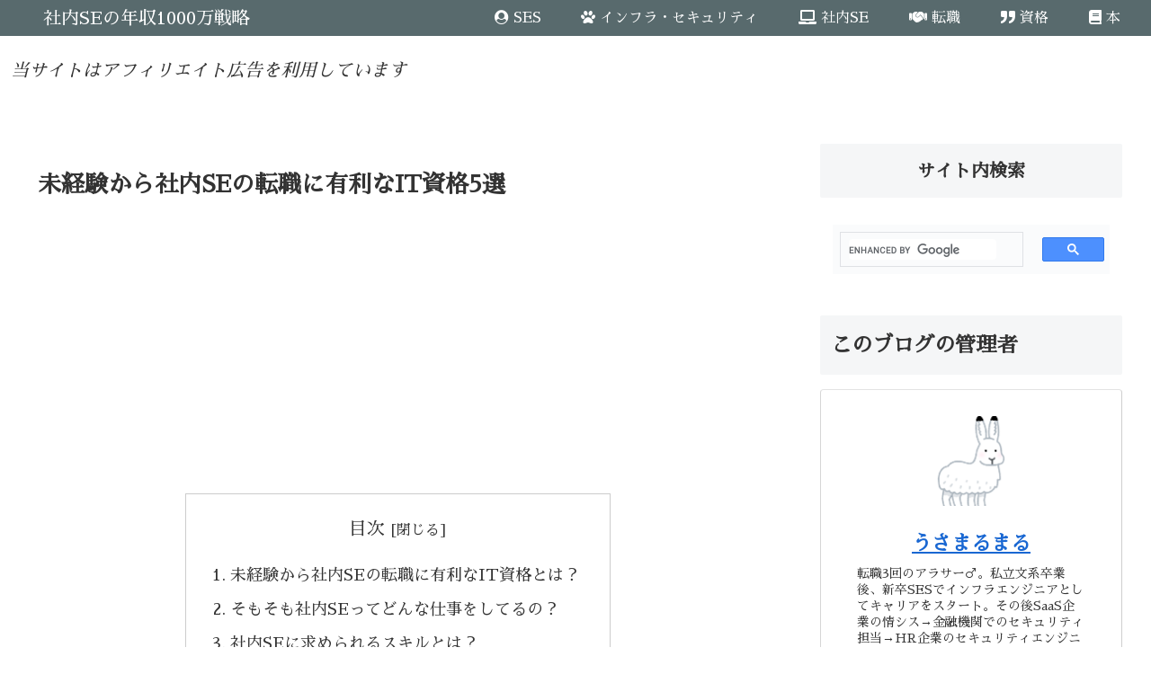

--- FILE ---
content_type: text/html; charset=utf-8
request_url: https://www.google.com/recaptcha/api2/aframe
body_size: 114
content:
<!DOCTYPE HTML><html><head><meta http-equiv="content-type" content="text/html; charset=UTF-8"></head><body><script nonce="hB8ZA-SAwWWlswGtUb4TuA">/** Anti-fraud and anti-abuse applications only. See google.com/recaptcha */ try{var clients={'sodar':'https://pagead2.googlesyndication.com/pagead/sodar?'};window.addEventListener("message",function(a){try{if(a.source===window.parent){var b=JSON.parse(a.data);var c=clients[b['id']];if(c){var d=document.createElement('img');d.src=c+b['params']+'&rc='+(localStorage.getItem("rc::a")?sessionStorage.getItem("rc::b"):"");window.document.body.appendChild(d);sessionStorage.setItem("rc::e",parseInt(sessionStorage.getItem("rc::e")||0)+1);localStorage.setItem("rc::h",'1768875542552');}}}catch(b){}});window.parent.postMessage("_grecaptcha_ready", "*");}catch(b){}</script></body></html>

--- FILE ---
content_type: application/javascript; charset=utf-8;
request_url: https://dalc.valuecommerce.com/app3?p=886500799&_s=https%3A%2F%2Fhimanande.com%2Fshanaise-5qualifications%2F&vf=iVBORw0KGgoAAAANSUhEUgAAAAMAAAADCAYAAABWKLW%2FAAAAMklEQVQYVwEnANj%2FAQEWAP9oWOYAq5IlAAEXtRL%2Fxw0RACzI4gABuwqK%2F0vOxAC%2BKLIACDMOfWSIbuIAAAAASUVORK5CYII%3D
body_size: 1907
content:
vc_linkswitch_callback({"t":"696ee615","r":"aW7mFQALQzUS3sIjCooAHwqKCJSGSg","ub":"aW7mFAALF7US3sIjCooFuwqKBthOxA%3D%3D","vcid":"QW84j0DiHdlovSQ66qDyUMKyqyuwDKY-fVVv0oNuSUK7plEK_AL6Ijx0VCUBQUor","vcpub":"0.738101","l":4,"next.rikunabi.com":{"a":"2491929","m":"2784542","g":"c92241128a"},"honto.jp/ebook":{"a":"2699886","m":"3198763","g":"5e1c68e1b5","sp":"partnerid%3D02vcnew%26cid%3Deu_eb_af_vc"},"paypaymall.yahoo.co.jp":{"a":"2821580","m":"2201292","g":"c03253998a"},"honto.jp":{"a":"2684806","m":"2340879","g":"ad827132a0","sp":"partnerid%3D02vc01"},"ebookjapan.yahoo.co.jp":{"a":"2349414","m":"2103493","g":"f6211a5a9e","sp":"dealerid%3D40001"},"p":886500799,"valuecommerce.ne.jp":{"a":"2803077","m":"4","g":"983df79984"},"s":3522906,"valuecommerce.com":{"a":"2803077","m":"4","g":"983df79984"},"papy.co.jp/vcdummy":{"a":"2302765","m":"2433833","g":"119e4eb296","sp":"ref%3Dvc"},"rikunabi-next.yahoo.co.jp":{"a":"2491929","m":"2784542","g":"c92241128a"},"mini-shopping.yahoo.co.jp":{"a":"2821580","m":"2201292","g":"c03253998a"},"bookwalker.jp":{"a":"2881505","m":"3024140","g":"096f15478a"},"www.bk1.jp":{"a":"2684806","m":"2340879","g":"ad827132a0","sp":"partnerid%3D02vc01"},"shopping.geocities.jp":{"a":"2821580","m":"2201292","g":"c03253998a"},"shopping.yahoo.co.jp":{"a":"2821580","m":"2201292","g":"c03253998a"},"www.amazon.co.jp":{"a":"2614000","m":"2366370","g":"04f2b465aa","sp":"tag%3Dvc-22%26linkCode%3Dure"},"lb-test02.bookwalker.jp":{"a":"2881505","m":"3024140","g":"096f15478a"},"approach.yahoo.co.jp":{"a":"2821580","m":"2201292","g":"c03253998a"},"paypaystep.yahoo.co.jp":{"a":"2821580","m":"2201292","g":"c03253998a"},"af-mark.jp":{"a":"2491929","m":"2784542","g":"c92241128a"},"kinokuniya.co.jp":{"a":"2118836","m":"2195689","g":"73ecf5788a"},"renta.papy.co.jp/renta/sc/frm/item":{"a":"2302765","m":"2433833","g":"119e4eb296","sp":"ref%3Dvc"}})